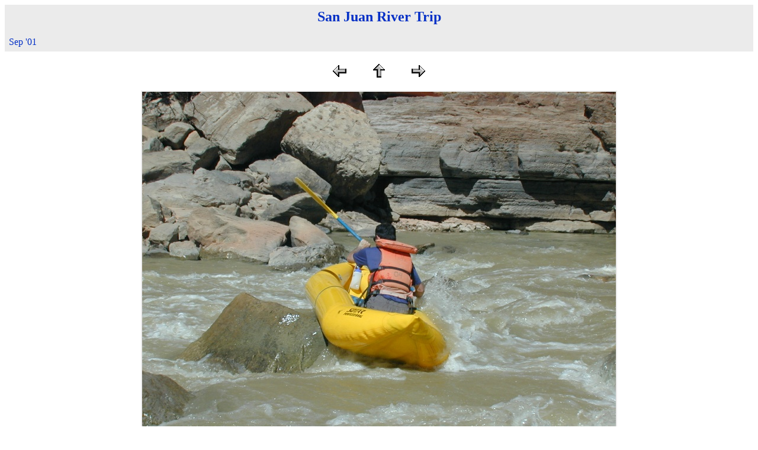

--- FILE ---
content_type: text/html
request_url: http://teamspike.com/rivertrip3/html/DSCN0034.htm
body_size: 1249
content:
<HTML>
	<HEAD>
		<TITLE>San Juan River Trip</TITLE>
		<META name="generator" content="LView(R) Pro Web Gallery">
		<META http-equiv="Content-Type" content="text/html; charset=iso-8859-1">
	</HEAD>

<BODY link="#FF0000" vlink="#52188C" bgcolor="#FFFFFF" >
<CENTER>
<TABLE border="0" cellpadding="5" cellspacing="2" width="100%" bgcolor="#EBEBEB" >
<TR>
<TD><H2><CENTER><FONT color="#0430C6"> San Juan River Trip</H2>Sep '01</FONT></CENTER>
</TD>
</TR>
</TABLE>
</CENTER>
<P>
<CENTER>
<TABLE border="0" cellpadding="0" cellspacing="2" width="200">
	<TR>
		<TD width="80" align="center"><A href="../html/DSCN0033.htm"><IMG src="../images/Prev.gif" width="30" height="30" border="0" alt="Previous"></A></TD>
		<TD width="80" align="center"><A href="../index.htm"><IMG src="../images/Up.gif" width="30" height="30" border="0" alt="Index"></A></TD>
		<TD width="80" align="center"><A href="../html/DSCN0035.htm"><IMG src="../images/Next.gif" width="30" height="30" border="0" alt="Next"></A></TD>
	</TR>
</TABLE>
</CENTER>
<P>
<CENTER>
<TABLE border="0" cellpadding="0" cellspacing="2" width="200" bgcolor="#EBEBEB" >
	<TR>
		<TD>
			<IMG src="../images/DSCN0034.jpg" border="0" alt="DSCN0034"></CENTER>
		</TD>
	</TR>
</TABLE>
</CENTER>
</BODY>

</HTML>
